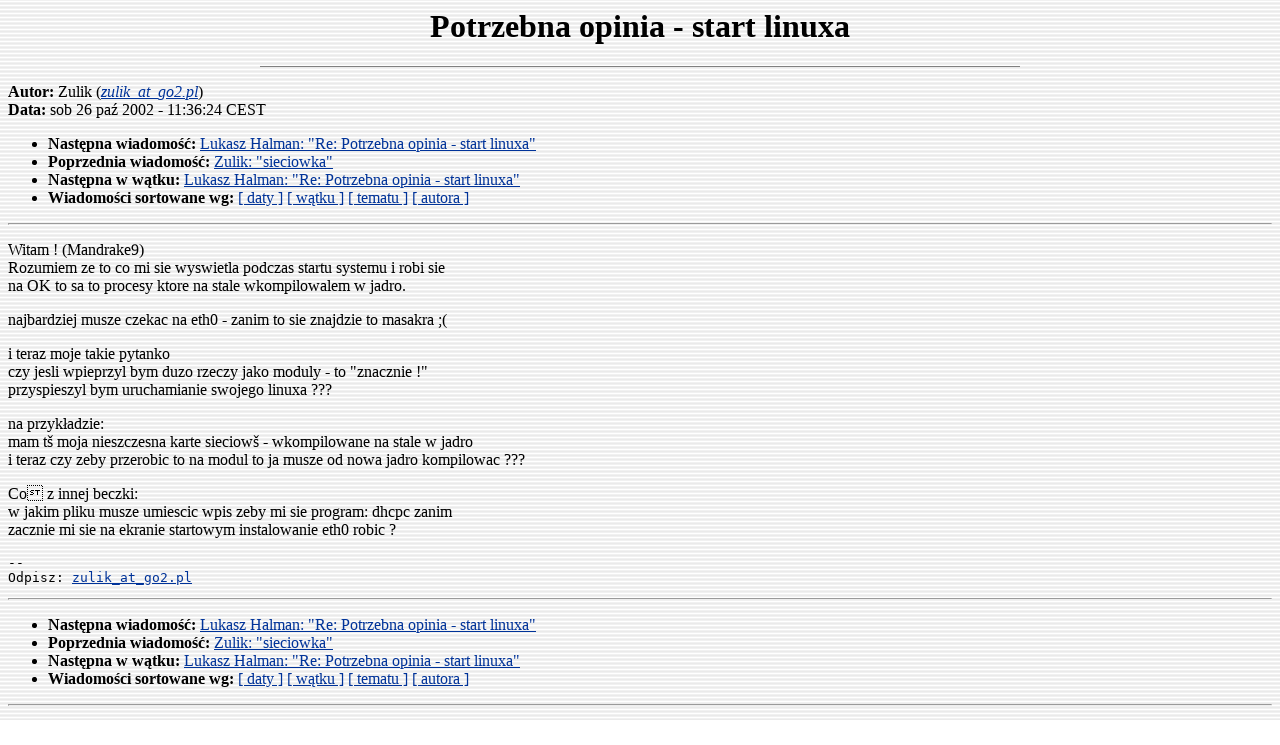

--- FILE ---
content_type: text/html
request_url: http://slacklist.olek.waw.pl/2002/1831.html
body_size: 4513
content:
<!DOCTYPE HTML PUBLIC "-//W3C//DTD HTML 3.2 Final//EN">
<html>
<head>
<META HTTP-EQUIV="Content-Type" CONTENT="text/html; charset=iso-8859-2">
<meta name="Revisit-after" content="1 Day">
<meta name="description" content="Archiwum - Lista Dyskusyjna o Slackware Linux">
<meta name="keywords" content="slackware, slack ware, linux, LINUX, redhat, 
debian, linuxnews, slackware.com.pl, b2b, hypermail Archives, hypermail, email, mail2html, 
Email Archives"> <meta name="Author" content="Zulik (zulik_at_go2.pl)">
<meta name="Subject" content="Potrzebna opinia - start linuxa">
<title>Archiwum Slacklist-y: Potrzebna opinia - start linuxa</title>
<link rev="made" href="mailto:webteam@slackware.com.pl">

</head>
<body background="http://slacklist.olek.waw.pl/tlo.gif" link="#003399" alink="#003300" 
vlink="#003399">


<h1 align="center">Potrzebna opinia - start linuxa</h1>
<p align="center">
<hr size="1" align="center" width="60%" color="gray">
</p>
<!-- received="Sat Oct 26 11:38:08 2002" -->
<!-- isoreceived="20021026093808" -->
<!-- sent="Sat, 26 Oct 2002 11:36:24 +0200" -->
<!-- isosent="20021026093624" -->
<!-- name="Zulik" -->
<!-- email="zulik_at_go2.pl" -->
<!-- subject="Potrzebna opinia - start linuxa" -->
<!-- id="132854328.20021026113624@go2.pl" -->
<!-- charset="Windows-1250" -->
<!-- expires="-1" -->
<p>
<strong>Autor:</strong> Zulik (<a href="mailto:zulik_at_go2.pl?subject=Re:%20Potrzebna%20opinia%20-%20start%20linuxa&replyto=132854328.20021026113624@go2.pl"><em>zulik_at_go2.pl</em></a>)<br>
<strong>Data:</strong> sob 26 paź 2002 - 11:36:24 CEST
</p>
<!-- next="start" -->
<ul>
<li><strong>Następna wiadomość:</strong> <a href="http://slacklist.olek.waw.pl/2002/1832.html">Lukasz Halman: "Re: Potrzebna opinia - start linuxa"</a>
<li><strong>Poprzednia wiadomość:</strong> <a href="http://slacklist.olek.waw.pl/2002/1830.html">Zulik: "sieciowka"</a>
<!-- nextthread="start" -->
<li><strong>Następna w wątku:</strong> <a href="http://slacklist.olek.waw.pl/2002/1832.html">Lukasz Halman: "Re: Potrzebna opinia - start linuxa"</a>
<li><strong>Wiadomości sortowane wg:</strong> 
<a href="http://slacklist.olek.waw.pl/2002/date.html#1831">[ daty ]</a>
<a href="http://slacklist.olek.waw.pl/2002/index.html#1831">[ wątku ]</a>
<a href="http://slacklist.olek.waw.pl/2002/subject.html#1831">[ tematu ]</a>
<a href="http://slacklist.olek.waw.pl/2002/author.html#1831">[ autora ]</a>
</ul>
<hr>
<!-- body="start" -->
<p>
Witam ! (Mandrake9)
<br>
Rozumiem ze to co mi sie wyswietla podczas startu systemu i robi sie
<br>
na OK to sa to procesy ktore na stale wkompilowalem w jadro.
<br>
<p>najbardziej musze czekac na eth0 - zanim to sie znajdzie to masakra ;(
<br>
<p>i teraz moje takie pytanko
<br>
czy jesli wpieprzyl bym duzo rzeczy jako moduly - to &quot;znacznie !&quot;
<br>
przyspieszyl bym uruchamianie swojego linuxa ???
<br>
<p>na przykładzie:
<br>
mam tš moja nieszczesna karte sieciowš -  wkompilowane na stale w jadro
<br>
i teraz czy zeby przerobic to na modul to ja musze od nowa jadro kompilowac ???
<br>
<p><p>Co z innej beczki:
<br>
w jakim pliku musze umiescic wpis zeby mi sie program: dhcpc zanim
<br>
zacznie mi sie na ekranie startowym instalowanie eth0 robic ?
<br>
<p><p><p><pre>
-- 
Odpisz: <a href="mailto:zulik_at_go2.pl?subject=Re:%20Potrzebna%20opinia%20-%20start%20linuxa&replyto=132854328.20021026113624@go2.pl">zulik_at_go2.pl</a>
</pre>
<!-- body="end" -->
<hr>
<ul>
<!-- next="start" -->
<li><strong>Następna wiadomość:</strong> <a href="http://slacklist.olek.waw.pl/2002/1832.html">Lukasz Halman: "Re: Potrzebna opinia - start linuxa"</a>
<li><strong>Poprzednia wiadomość:</strong> <a href="http://slacklist.olek.waw.pl/2002/1830.html">Zulik: "sieciowka"</a>
<!-- nextthread="start" -->
<li><strong>Następna w wątku:</strong> <a href="http://slacklist.olek.waw.pl/2002/1832.html">Lukasz Halman: "Re: Potrzebna opinia - start linuxa"</a>
<li><strong>Wiadomości sortowane wg:</strong> 
<a href="http://slacklist.olek.waw.pl/2002/date.html#1831">[ daty ]</a>
<a href="http://slacklist.olek.waw.pl/2002/index.html#1831">[ wątku ]</a>
<a href="http://slacklist.olek.waw.pl/2002/subject.html#1831">[ tematu ]</a>
<a href="http://slacklist.olek.waw.pl/2002/author.html#1831">[ autora ]</a>
</ul>
<!-- trailer="footer" -->
<hr>
<p><small><em>
To archiwum zostało wygenerowane przez <a href="http://www.hypermail.org/">hypermail 2.1.5</a> 
: pią 03 sty 2003 - 19:12:42 CET
</em></small></p>
<a href="http://shackleton2014.pl">Wyprawa Shackleton 2014</a></body>
</html>
